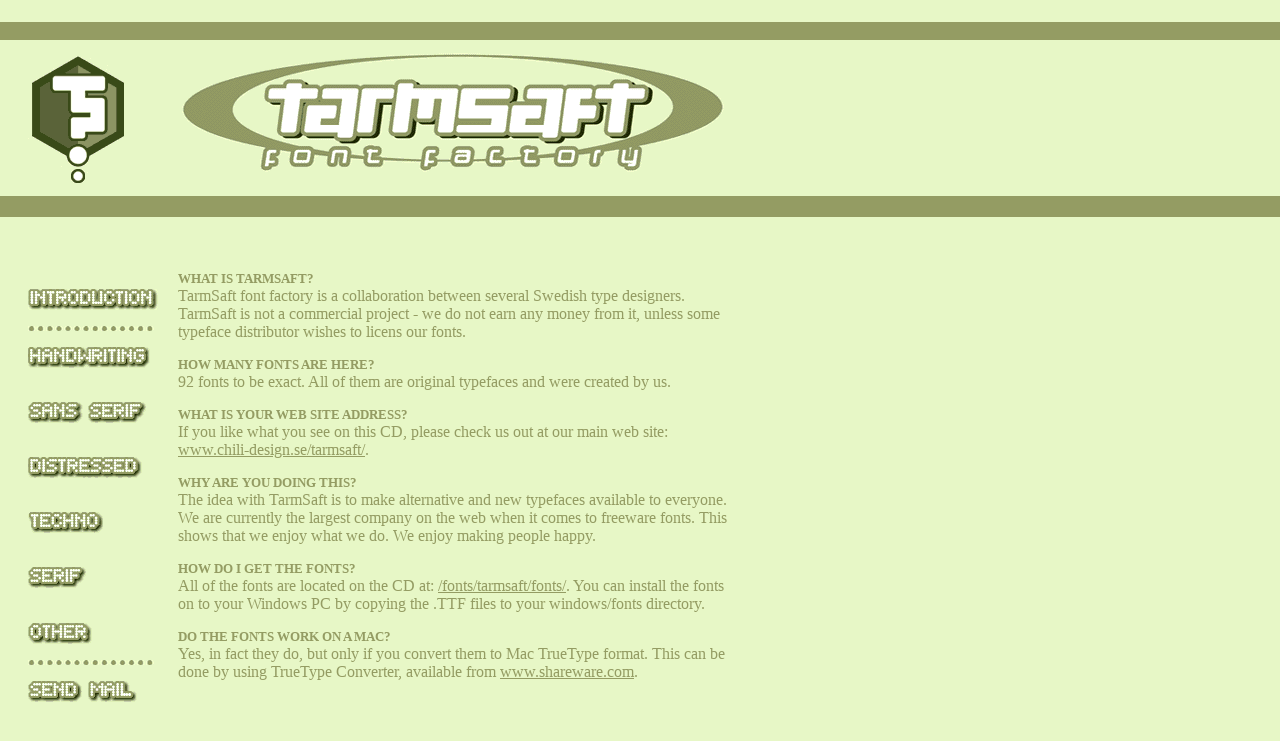

--- FILE ---
content_type: text/html
request_url: https://tarmsaft.se/index.html
body_size: 1655
content:

<html>
<head>
   <meta HTTP-EQUIV="Content-Type" CONTENT="text/htmll; charset=iso-8859-1">
   <meta NAME="GENERATOR" CONTENT="Mozilla/4.04 [en] (Win95; I) [Netscape]">
   <title>TarmSaft font factory: Introduction</title>
</head>
<body TEXT="#949C63" BGCOLOR="#E7F7C6" LINK="#000000" VLINK="#404040" ALINK="#FFFFFF" BACKGROUND="bilder/background.gif">
&nbsp;
<table BORDER="0" CELLSPACING="20" CELLPADDING="0" COLS="2" WIDTH="550" HEIGHT="0" rows="*">
<tr>
<td ALIGN="LEFT" VALIGN="CENTER" WIDTH="140" HEIGHT="50"><img SRC="bilder/logo.gif" WIDTH="100" HEIGHT="131">&nbsp;</td>

<td ALIGN="LEFT" VALIGN="CENTER" WIDTH="140" HEIGHT="50"><img SRC="bilder/textlogo.gif" width="550" height="135" border="0">&nbsp;</td>
</tr>

<tr>
<td ALIGN="LEFT" VALIGN="TOP" WIDTH="140" HEIGHT="50">
<br>&nbsp;
<br>&nbsp;

<p><a HREF="index.html"><img SRC="bilder/introduction.gif" BORDER="0" WIDTH="130" HEIGHT="21"></a>

<p><img SRC="bilder/line_small.gif" WIDTH="127" HEIGHT="5">

<p><a HREF="handwriting.html"><img SRC="bilder/handwriting.gif" BORDER="0" WIDTH="123" HEIGHT="21"></a>
<br>&nbsp;

<p><a HREF="sansserif.html"><img SRC="bilder/sansserif.gif" BORDER="0" WIDTH="118" HEIGHT="21"></a>
<br>&nbsp;

<p><a HREF="distressed.html"><img SRC="bilder/distressed.gif" BORDER="0" WIDTH="114" HEIGHT="21"></a>
<br>&nbsp;

<p><a HREF="techno.html"><img SRC="bilder/techno.gif" BORDER="0" WIDTH="75" HEIGHT="21"></a>
<br>&nbsp;

<p><a HREF="serif.html"><img SRC="bilder/serif.gif" BORDER="0" WIDTH="58" HEIGHT="22"></a>
<br>&nbsp;

<p><a HREF="other.html"><img SRC="bilder/other.gif" BORDER="0" WIDTH="64" HEIGHT="21"></a>

<p><img SRC="bilder/line_small.gif" WIDTH="127" HEIGHT="5">

<p><a HREF="mailto:tarmsaft@rocketmail.com"><img SRC="bilder/sendmail.gif" BORDER="0" WIDTH="109" HEIGHT="21"></a>
<br>&nbsp;</td>

<td ALIGN="LEFT" VALIGN="TOP" WIDTH="410">
<br>&nbsp;

<p><b><font SIZE="-1">WHAT IS TARMSAFT?</font></b><br>
TarmSaft font factory is a collaboration between several Swedish type designers. TarmSaft is not a commercial project - we do not earn any money from it, unless some typeface distributor wishes to licens our fonts.</p>

<p><b><font SIZE="-1">HOW MANY FONTS ARE HERE?</font></b><br>
92 fonts to be exact. All of them are original typefaces and were created by us.</p>

<p><b><font SIZE="-1">WHAT IS YOUR WEB SITE ADDRESS?</font></b><br>
If you like what you see on this CD, please check us out at our main web site: <span style="text-decoration: underline;">www.chili-design.se/tarmsaft/</span>.</p>

<!--
<a href="http://www.chili-design.se/tarmsaft/">www.chili-design.se/tarmsaft/</a>
-->

<p><b><font SIZE="-1">WHY ARE YOU DOING THIS?</font></b><br>
The idea with TarmSaft is to make alternative and new typefaces available to everyone. We are currently the largest company on the web when it comes to freeware fonts. This shows that we enjoy what we do. We enjoy making people happy.</p>

<p><b><font SIZE="-1">HOW DO I GET THE FONTS?</font></b><br>
All of the fonts are located on the CD at: <span style="text-decoration: underline;">/fonts/tarmsaft/fonts/</span>. You can install the fonts on to your Windows PC by copying the .TTF files to your windows/fonts directory.</p>

<p><b><font SIZE="-1">DO THE FONTS WORK ON A MAC?</font></b><br>
Yes, in fact they do, but only if you convert them to Mac TrueType format. This can be done by using TrueType Converter, available from <span style="text-decoration: underline;">www.shareware.com</span>.</p>

<TABLE BORDER="0" CELLPADDING="0" CELLSPACING="0">
	<tr><td height="24"></td></tr>
<tr>
<td bgcolor="#000000" width="550" style="padding: 8px 8px 8px 10px;"><p><b>PLEASE NOTE.</b> This site is a mirror of the original Tarmsaft CD-ROM and website that are no longer available. All fonts and graphics are &copy; Tarmsaft Font Factory. Comments and questions: <a href="mailto:aptango@tarmsaft.se" style="color: 949C63;">aptango@tarmsaft.se</a></p></td>
<td bgcolor="#000000" width="5">&nbsp;</td>
</tr>
	<tr><td height=20></td></tr>
</TABLE>

</td>
</tr>
</table>

</body>
</html>

<!-- This mirror site was originally located under aska.nu but was moved to its own domain in March 2016. There's no known way to contact the creators of these fonts. Use them with common web sense (if there is such a thing, haha). aptango@tarmsaft.se -->
